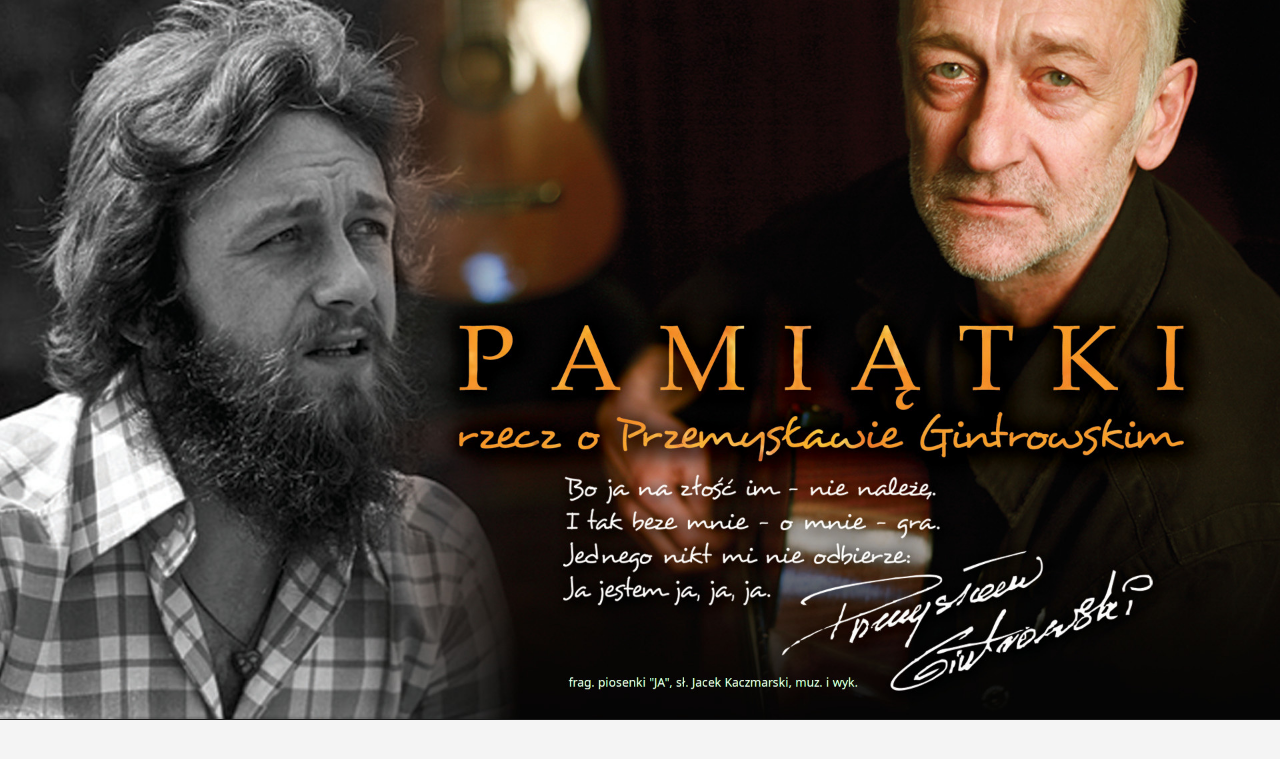

--- FILE ---
content_type: text/html; charset=UTF-8
request_url: https://pamiatkiprzemyslawagintrowskiego.pl/2021/06/22/oni-poprowadza-przeglad/
body_size: 7618
content:
<!DOCTYPE html>
<html lang="pl-PL">
<head>
<meta charset="UTF-8" />
<link rel="profile" href="http://gmpg.org/xfn/11" />
<title>Oni poprowadzą Przegląd &#8211; PAMIĄTKI Rzecz o Przemysławie Gintrowskim</title>
<meta name='robots' content='max-image-preview:large' />
<link rel='dns-prefetch' href='//netdna.bootstrapcdn.com' />
<link rel='dns-prefetch' href='//s.w.org' />
<link rel="alternate" type="application/rss+xml" title="PAMIĄTKI Rzecz o Przemysławie Gintrowskim &raquo; Kanał z wpisami" href="https://pamiatkiprzemyslawagintrowskiego.pl/feed/" />
			<style id="filterable-portfolio-inline-style">
				:root {
					--portfolio-primary: #4cc1be;
					--portfolio-on-primary: #000;
				}
			</style>
					<script type="text/javascript">
			window._wpemojiSettings = {"baseUrl":"https:\/\/s.w.org\/images\/core\/emoji\/13.0.1\/72x72\/","ext":".png","svgUrl":"https:\/\/s.w.org\/images\/core\/emoji\/13.0.1\/svg\/","svgExt":".svg","source":{"concatemoji":"https:\/\/pamiatkiprzemyslawagintrowskiego.pl\/wp-includes\/js\/wp-emoji-release.min.js?ver=5.7.14"}};
			!function(e,a,t){var n,r,o,i=a.createElement("canvas"),p=i.getContext&&i.getContext("2d");function s(e,t){var a=String.fromCharCode;p.clearRect(0,0,i.width,i.height),p.fillText(a.apply(this,e),0,0);e=i.toDataURL();return p.clearRect(0,0,i.width,i.height),p.fillText(a.apply(this,t),0,0),e===i.toDataURL()}function c(e){var t=a.createElement("script");t.src=e,t.defer=t.type="text/javascript",a.getElementsByTagName("head")[0].appendChild(t)}for(o=Array("flag","emoji"),t.supports={everything:!0,everythingExceptFlag:!0},r=0;r<o.length;r++)t.supports[o[r]]=function(e){if(!p||!p.fillText)return!1;switch(p.textBaseline="top",p.font="600 32px Arial",e){case"flag":return s([127987,65039,8205,9895,65039],[127987,65039,8203,9895,65039])?!1:!s([55356,56826,55356,56819],[55356,56826,8203,55356,56819])&&!s([55356,57332,56128,56423,56128,56418,56128,56421,56128,56430,56128,56423,56128,56447],[55356,57332,8203,56128,56423,8203,56128,56418,8203,56128,56421,8203,56128,56430,8203,56128,56423,8203,56128,56447]);case"emoji":return!s([55357,56424,8205,55356,57212],[55357,56424,8203,55356,57212])}return!1}(o[r]),t.supports.everything=t.supports.everything&&t.supports[o[r]],"flag"!==o[r]&&(t.supports.everythingExceptFlag=t.supports.everythingExceptFlag&&t.supports[o[r]]);t.supports.everythingExceptFlag=t.supports.everythingExceptFlag&&!t.supports.flag,t.DOMReady=!1,t.readyCallback=function(){t.DOMReady=!0},t.supports.everything||(n=function(){t.readyCallback()},a.addEventListener?(a.addEventListener("DOMContentLoaded",n,!1),e.addEventListener("load",n,!1)):(e.attachEvent("onload",n),a.attachEvent("onreadystatechange",function(){"complete"===a.readyState&&t.readyCallback()})),(n=t.source||{}).concatemoji?c(n.concatemoji):n.wpemoji&&n.twemoji&&(c(n.twemoji),c(n.wpemoji)))}(window,document,window._wpemojiSettings);
		</script>
		<style type="text/css">
img.wp-smiley,
img.emoji {
	display: inline !important;
	border: none !important;
	box-shadow: none !important;
	height: 1em !important;
	width: 1em !important;
	margin: 0 .07em !important;
	vertical-align: -0.1em !important;
	background: none !important;
	padding: 0 !important;
}
</style>
	<link rel='stylesheet' id='wp-block-library-css'  href='https://pamiatkiprzemyslawagintrowskiego.pl/wp-includes/css/dist/block-library/style.min.css?ver=5.7.14' type='text/css' media='all' />
<link rel='stylesheet' id='filterable-portfolio-css'  href='https://pamiatkiprzemyslawagintrowskiego.pl/wp-content/plugins/filterable-portfolio/assets/css/frontend.css?ver=1.6.1' type='text/css' media='all' />
<link rel='stylesheet' id='finalTilesGallery_stylesheet-css'  href='https://pamiatkiprzemyslawagintrowskiego.pl/wp-content/plugins/final-tiles-grid-gallery-lite/scripts/ftg.css?ver=3.5.8' type='text/css' media='all' />
<link rel='stylesheet' id='fontawesome_stylesheet-css'  href='//netdna.bootstrapcdn.com/font-awesome/4.7.0/css/font-awesome.css?ver=5.7.14' type='text/css' media='all' />
<link rel='stylesheet' id='lgx-logo-slider-owl-css'  href='https://pamiatkiprzemyslawagintrowskiego.pl/wp-content/plugins/logo-slider-wp/public/assets/lib/owl/assets/owl.carousel.min.css?ver=1.0.0' type='text/css' media='all' />
<link rel='stylesheet' id='lgx-logo-slider-owltheme-css'  href='https://pamiatkiprzemyslawagintrowskiego.pl/wp-content/plugins/logo-slider-wp/public/assets//lib/owl/assets/owl.theme.default.min.css?ver=1.0.0' type='text/css' media='all' />
<link rel='stylesheet' id='lgx-logo-slider-animate-css'  href='https://pamiatkiprzemyslawagintrowskiego.pl/wp-content/plugins/logo-slider-wp/public/assets/lib/animate/animate-logo.css?ver=20' type='text/css' media='all' />
<link rel='stylesheet' id='logo-slider-wp-css'  href='https://pamiatkiprzemyslawagintrowskiego.pl/wp-content/plugins/logo-slider-wp/public/assets/css/logo-slider-wp-public.css?ver=1.0.0' type='text/css' media='all' />
<link rel='stylesheet' id='bwg_fonts-css'  href='https://pamiatkiprzemyslawagintrowskiego.pl/wp-content/plugins/photo-gallery/css/bwg-fonts/fonts.css?ver=0.0.1' type='text/css' media='all' />
<link rel='stylesheet' id='sumoselect-css'  href='https://pamiatkiprzemyslawagintrowskiego.pl/wp-content/plugins/photo-gallery/css/sumoselect.min.css?ver=3.4.6' type='text/css' media='all' />
<link rel='stylesheet' id='mCustomScrollbar-css'  href='https://pamiatkiprzemyslawagintrowskiego.pl/wp-content/plugins/photo-gallery/css/jquery.mCustomScrollbar.min.css?ver=3.1.5' type='text/css' media='all' />
<link rel='stylesheet' id='bwg_googlefonts-css'  href='https://fonts.googleapis.com/css?family=Ubuntu&#038;subset=greek,latin,greek-ext,vietnamese,cyrillic-ext,latin-ext,cyrillic' type='text/css' media='all' />
<link rel='stylesheet' id='bwg_frontend-css'  href='https://pamiatkiprzemyslawagintrowskiego.pl/wp-content/plugins/photo-gallery/css/styles.min.css?ver=1.7.1' type='text/css' media='all' />
<link rel='stylesheet' id='parent-style-css'  href='https://pamiatkiprzemyslawagintrowskiego.pl/wp-content/themes/photograph/style.css?ver=5.7.14' type='text/css' media='all' />
<link rel='stylesheet' id='photograph-style-css'  href='https://pamiatkiprzemyslawagintrowskiego.pl/wp-content/themes/pamiatkipg/style.css?ver=5.7.14' type='text/css' media='all' />
<style id='photograph-style-inline-css' type='text/css'>
.jarallax-video-pause {
			display: none;
		}
</style>
<link rel='stylesheet' id='animate-css-css'  href='https://pamiatkiprzemyslawagintrowskiego.pl/wp-content/themes/photograph/assets/wow/css/animate.min.css?ver=5.7.14' type='text/css' media='all' />
<link rel='stylesheet' id='font-awesome-css'  href='https://pamiatkiprzemyslawagintrowskiego.pl/wp-content/themes/photograph/assets/font-icons/css/all.min.css?ver=5.7.14' type='text/css' media='all' />
<link rel='stylesheet' id='fancybox-css-css'  href='https://pamiatkiprzemyslawagintrowskiego.pl/wp-content/themes/photograph/assets/fancybox/css/jquery.fancybox.min.css?ver=5.7.14' type='text/css' media='all' />
<link rel='stylesheet' id='photograph-responsive-css'  href='https://pamiatkiprzemyslawagintrowskiego.pl/wp-content/themes/photograph/css/responsive.css?ver=5.7.14' type='text/css' media='all' />
<link rel='stylesheet' id='photograph-google-fonts-css'  href='https://pamiatkiprzemyslawagintrowskiego.pl/wp-content/fonts/6b1341ca0de4956db4db3b4b64c979ba.css?ver=5.7.14' type='text/css' media='all' />
<script type='text/javascript' src='https://pamiatkiprzemyslawagintrowskiego.pl/wp-includes/js/jquery/jquery.min.js?ver=3.5.1' id='jquery-core-js'></script>
<script type='text/javascript' src='https://pamiatkiprzemyslawagintrowskiego.pl/wp-includes/js/jquery/jquery-migrate.min.js?ver=3.3.2' id='jquery-migrate-js'></script>
<script type='text/javascript' src='https://pamiatkiprzemyslawagintrowskiego.pl/wp-content/plugins/logo-slider-wp/public/assets/lib/owl/owl.carousel.js?ver=1.0.0' id='lgxlogoowljs-js'></script>
<script type='text/javascript' id='logo-slider-wp-js-extra'>
/* <![CDATA[ */
var logosliderwp = {"owl_navigationTextL":"https:\/\/pamiatkiprzemyslawagintrowskiego.pl\/wp-content\/plugins\/logo-slider-wp\/public\/assets\/img\/prev.png","owl_navigationTextR":"https:\/\/pamiatkiprzemyslawagintrowskiego.pl\/wp-content\/plugins\/logo-slider-wp\/public\/assets\/img\/next.png"};
/* ]]> */
</script>
<script type='text/javascript' src='https://pamiatkiprzemyslawagintrowskiego.pl/wp-content/plugins/logo-slider-wp/public/assets/js/logo-slider-wp-public.js?ver=1.0.0' id='logo-slider-wp-js'></script>
<script type='text/javascript' src='https://pamiatkiprzemyslawagintrowskiego.pl/wp-content/plugins/photo-gallery/js/jquery.sumoselect.min.js?ver=3.4.6' id='sumoselect-js'></script>
<script type='text/javascript' src='https://pamiatkiprzemyslawagintrowskiego.pl/wp-content/plugins/photo-gallery/js/jquery.mobile.min.js?ver=1.4.5' id='jquery-mobile-js'></script>
<script type='text/javascript' src='https://pamiatkiprzemyslawagintrowskiego.pl/wp-content/plugins/photo-gallery/js/jquery.mCustomScrollbar.concat.min.js?ver=3.1.5' id='mCustomScrollbar-js'></script>
<script type='text/javascript' src='https://pamiatkiprzemyslawagintrowskiego.pl/wp-content/plugins/photo-gallery/js/jquery.fullscreen.min.js?ver=0.6.0' id='jquery-fullscreen-js'></script>
<script type='text/javascript' id='bwg_frontend-js-extra'>
/* <![CDATA[ */
var bwg_objectsL10n = {"bwg_field_required":"field is required.","bwg_mail_validation":"To nie jest prawid\u0142owy adres e-mail. ","bwg_search_result":"Nie ma \u017cadnych zdj\u0119\u0107 pasuj\u0105cych do wyszukiwania.","bwg_select_tag":"Select Tag","bwg_order_by":"Order By","bwg_search":"Szukaj","bwg_show_ecommerce":"Poka\u017c sklep","bwg_hide_ecommerce":"Ukryj sklep","bwg_show_comments":"Poka\u017c komentarze","bwg_hide_comments":"Ukryj komentarze","bwg_restore":"Przywr\u00f3\u0107","bwg_maximize":"Maksymalizacji","bwg_fullscreen":"Pe\u0142ny ekran","bwg_exit_fullscreen":"Zamknij tryb pe\u0142noekranowy","bwg_search_tag":"SEARCH...","bwg_tag_no_match":"No tags found","bwg_all_tags_selected":"All tags selected","bwg_tags_selected":"tags selected","play":"Odtw\u00f3rz","pause":"Pauza","is_pro":"","bwg_play":"Odtw\u00f3rz","bwg_pause":"Pauza","bwg_hide_info":"Ukryj informacje","bwg_show_info":"Poka\u017c informacje","bwg_hide_rating":"Ukryj oceni\u0142","bwg_show_rating":"Poka\u017c ocen\u0119","ok":"Ok","cancel":"Anuluj","select_all":"Wybierz wszystkie","lazy_load":"0","lazy_loader":"https:\/\/pamiatkiprzemyslawagintrowskiego.pl\/wp-content\/plugins\/photo-gallery\/images\/ajax_loader.png","front_ajax":"0","bwg_tag_see_all":"see all tags","bwg_tag_see_less":"see less tags","page_speed":""};
/* ]]> */
</script>
<script type='text/javascript' src='https://pamiatkiprzemyslawagintrowskiego.pl/wp-content/plugins/photo-gallery/js/scripts.min.js?ver=1.7.1' id='bwg_frontend-js'></script>
<script type='text/javascript' src='https://pamiatkiprzemyslawagintrowskiego.pl/wp-content/plugins/photo-gallery/js/circle-progress.js?ver=1.7.1' id='bwg_speed_circle-js'></script>
<!--[if lt IE 9]>
<script type='text/javascript' src='https://pamiatkiprzemyslawagintrowskiego.pl/wp-content/themes/photograph/js/html5.js?ver=3.7.3' id='html5-js'></script>
<![endif]-->
<link rel="https://api.w.org/" href="https://pamiatkiprzemyslawagintrowskiego.pl/wp-json/" /><link rel="alternate" type="application/json" href="https://pamiatkiprzemyslawagintrowskiego.pl/wp-json/wp/v2/posts/1008" /><link rel="EditURI" type="application/rsd+xml" title="RSD" href="https://pamiatkiprzemyslawagintrowskiego.pl/xmlrpc.php?rsd" />
<link rel="wlwmanifest" type="application/wlwmanifest+xml" href="https://pamiatkiprzemyslawagintrowskiego.pl/wp-includes/wlwmanifest.xml" /> 
<meta name="generator" content="WordPress 5.7.14" />
<link rel="canonical" href="https://pamiatkiprzemyslawagintrowskiego.pl/2021/06/22/oni-poprowadza-przeglad/" />
<link rel='shortlink' href='https://pamiatkiprzemyslawagintrowskiego.pl/?p=1008' />
<link rel="alternate" type="application/json+oembed" href="https://pamiatkiprzemyslawagintrowskiego.pl/wp-json/oembed/1.0/embed?url=https%3A%2F%2Fpamiatkiprzemyslawagintrowskiego.pl%2F2021%2F06%2F22%2Foni-poprowadza-przeglad%2F" />
<link rel="alternate" type="text/xml+oembed" href="https://pamiatkiprzemyslawagintrowskiego.pl/wp-json/oembed/1.0/embed?url=https%3A%2F%2Fpamiatkiprzemyslawagintrowskiego.pl%2F2021%2F06%2F22%2Foni-poprowadza-przeglad%2F&#038;format=xml" />
	<meta name="viewport" content="width=device-width" />
	</head>
<body class="post-template-default single single-post postid-1008 single-format-standard wp-embed-responsive  top-logo-title">
	<div id="page" class="site">
	<a class="skip-link screen-reader-text" href="#site-content-contain">Przejdź do treści</a>
	<!-- Masthead ============================================= -->
	<header id="masthead" class="site-header clearfix" role="banner">
				<a href="https://pamiatkiprzemyslawagintrowskiego.pl/" rel="home"><img src="https://pamiatkiprzemyslawagintrowskiego.pl/wp-content/uploads/2019/06/strona.jpg" class="header-image" width="1920" height="1080" alt="PAMIĄTKI Rzecz o Przemysławie Gintrowskim"> </a>
			<div class="header-wrap">
			
			<!-- Top Header============================================= -->
			<div class="top-header">

				<!-- Main Header============================================= -->
				<div id="sticky-header" class="clearfix">
					<div class="main-header clearfix">
						
							<!-- Main Nav ============================================= -->
															<nav id="site-navigation" class="main-navigation clearfix" role="navigation" aria-label="Główne menu">

								<button type="button" class="menu-toggle" aria-controls="primary-menu" aria-expanded="false">
									<span class="line-bar"></span>
							  	</button>
							  	<!-- end .menu-toggle -->
								
									<ul id="primary-menu" class="menu nav-menu"><li id="menu-item-324" class="menu-item menu-item-type-custom menu-item-object-custom menu-item-home menu-item-324"><a href="http://pamiatkiprzemyslawagintrowskiego.pl/">Główna</a></li>
<li id="menu-item-325" class="menu-item menu-item-type-taxonomy menu-item-object-category current-post-ancestor current-menu-parent current-post-parent menu-item-has-children menu-item-325"><a href="https://pamiatkiprzemyslawagintrowskiego.pl/category/przeglad-pamiatki/">Przegląd &#8222;PAMIĄTKI&#8221;</a>
<ul class="sub-menu">
	<li id="menu-item-1099" class="menu-item menu-item-type-taxonomy menu-item-object-category menu-item-1099"><a href="https://pamiatkiprzemyslawagintrowskiego.pl/category/nasze-konkursy/">Nasze konkursy</a></li>
</ul>
</li>
<li id="menu-item-191" class="menu-item menu-item-type-custom menu-item-object-custom menu-item-191"><a href="https://pl.wikipedia.org/wiki/Przemys%C5%82aw_Gintrowski">Życiorys</a></li>
<li id="menu-item-9" class="menu-item menu-item-type-taxonomy menu-item-object-category menu-item-9"><a href="https://pamiatkiprzemyslawagintrowskiego.pl/category/artysta-o-sobie/">Artysta o sobie</a></li>
<li id="menu-item-10" class="menu-item menu-item-type-taxonomy menu-item-object-category menu-item-has-children menu-item-10"><a href="https://pamiatkiprzemyslawagintrowskiego.pl/category/o-artyscie/">O artyście</a>
<ul class="sub-menu">
	<li id="menu-item-357" class="menu-item menu-item-type-post_type menu-item-object-post menu-item-357"><a href="https://pamiatkiprzemyslawagintrowskiego.pl/2019/06/13/gintrowski-w-rysunku/">Gintrowski w rysunku</a></li>
</ul>
</li>
<li id="menu-item-13" class="menu-item menu-item-type-taxonomy menu-item-object-category menu-item-13"><a href="https://pamiatkiprzemyslawagintrowskiego.pl/category/pogrzeb/">Pogrzeb</a></li>
<li id="menu-item-192" class="menu-item menu-item-type-taxonomy menu-item-object-category menu-item-192"><a href="https://pamiatkiprzemyslawagintrowskiego.pl/category/wspomnienia/">Wspomnienia</a></li>
<li id="menu-item-163" class="menu-item menu-item-type-custom menu-item-object-custom menu-item-163"><a href="https://www.piosenkaztekstem.pl/spiewnik/przemyslaw-gintrowski/">Teksty piosenek</a></li>
<li id="menu-item-164" class="menu-item menu-item-type-custom menu-item-object-custom menu-item-has-children menu-item-164"><a href="http://#">Multimedialnie</a>
<ul class="sub-menu">
	<li id="menu-item-165" class="menu-item menu-item-type-custom menu-item-object-custom menu-item-165"><a href="https://www.polskieradio.pl/Przemyslaw-Gintrowski/Tag15400">Polskie Radio</a></li>
	<li id="menu-item-166" class="menu-item menu-item-type-custom menu-item-object-custom menu-item-166"><a href="https://vod.tvp.pl/video/gintrowski,gintrowski,28128799">Film dokumentalny</a></li>
	<li id="menu-item-167" class="menu-item menu-item-type-custom menu-item-object-custom menu-item-167"><a href="https://www.youtube.com/watch?v=vl0ueRybFzA">O Jacku Kaczmarskim</a></li>
	<li id="menu-item-168" class="menu-item menu-item-type-custom menu-item-object-custom menu-item-168"><a href="https://www.youtube.com/watch?v=fIAatquIiW8">O przyjaźni, Herbercie, życiu w PRLu&#8230;</a></li>
</ul>
</li>
<li id="menu-item-243" class="menu-item menu-item-type-post_type menu-item-object-post menu-item-243"><a href="https://pamiatkiprzemyslawagintrowskiego.pl/2019/06/10/239/">Kontakt</a></li>
</ul>								</nav> <!-- end #site-navigation -->
															<div class="right-toggle">
																		<button class="menu-toggle" aria-controls="primary-menu" aria-expanded="false">
										<span class="line-bar"></span>
								  	</button>
								  	<!-- end .menu-toggle -->
								  										<button type="button" id="search-toggle" class="header-search"></button>
																	</div>
								<!-- end .right-toggle -->
													</div> <!-- end .main-header -->
				</div> <!-- end #sticky-header -->
			</div> <!-- end .top-header -->
							<div id="search-box" class="clearfix">
					<button type="button" class="search-x"></button>
						<form class="search-form" action="https://pamiatkiprzemyslawagintrowskiego.pl/" method="get">
			<label class="screen-reader-text">Szukaj &hellip;</label>
		<input type="search" name="s" class="search-field" placeholder="Szukaj &hellip;" autocomplete="off" />
		<button type="submit" class="search-submit"><i class="fa-solid fa-magnifying-glass"></i></button>
</form> <!-- end .search-form -->				</div>
					</div><!-- end .header-wrap -->
				<button type="button" class="scroll-down" type="button"><span>menu</span><span></span><span></span></button><!-- Scroll Down Button -->
	</header> <!-- end #masthead -->
	<!-- Main Page Start ============================================= -->
	<div id="site-content-contain" class="site-content-contain">
		<div id="content" class="site-content">
		<div class="wrap">
	<div class="single-post-title post-1008 post type-post status-publish format-standard has-post-thumbnail hentry category-przeglad-pamiatki category-start-page">
		<header class="entry-header">
			<h1 class="entry-title">Oni poprowadzą Przegląd</h1> <!-- end.entry-title -->
				
						</header> <!-- end .entry-header -->
	</div> <!-- end.single-post-title -->
</div> <!-- end .wrap -->

<div class="wrap">
	<div id="primary" class="content-area">
		<main id="main" class="site-main" role="main">
		
			<article id="post-1008" class="post-1008 post type-post status-publish format-standard has-post-thumbnail hentry category-przeglad-pamiatki category-start-page">
								
				<div class="entry-content">
					<p>Do rozpoczęcia III edycji „Pamiątek” coraz bliżej. Dzisiaj mamy przyjemność poinformować, że tegoroczny przegląd poprowadzą znani i lubiani dziennikarze radiowi: <strong>Teresa Drozda</strong> i <strong>Paweł </strong><strong>Sztompke</strong>.</p>
<div style="text-align: center;"><!-- Final Tiles Grid Gallery for WordPress v3.5.8 free --><style>#ftg-1010 .tile .icon { color:#ffffff; }#ftg-1010 .ftg-items .loading-bar i { background:#666; }#ftg-1010 .ftg-items .loading-bar { background:#fff; }#ftg-1010 .tile .icon { font-size:12px; }#ftg-1010 .tile .icon { margin: -6px 0 0 -6px; }#ftg-1010 .tile .caption-block .text-wrapper span.text { font-size:12px; }#ftg-1010 .tile .caption-outside .text-wrapper span.text { font-size:12px; }#ftg-1010 .tile .caption-block .text-wrapper span.title { font-size:14px; }#ftg-1010 .tile .caption-outside .text-wrapper span.title { font-size:14px; }#ftg-1010 .tile { background-color: transparent; }#ftg-1010 .tile .caption-block .text-wrapper span.text { color: #ffffff; }#ftg-1010 .tile .caption-block .text-wrapper span.title { color: #ffffff; }#ftg-1010 .tile .caption-outside .text-wrapper span.text { color: #ffffff; }#ftg-1010 .tile .caption-outside .text-wrapper span.title { color: #ffffff; }#ftg-1010 .tile .ftg-social a { color: #ffffff; }#ftg-1010 .tile .caption-block { transition-timing-function:linear; }#ftg-1010 .tile .caption-block { transition-duration:0.25s; }#ftg-1010 .tile .tile-inner:before { background-color: #000000; }#ftg-1010 .tile .tile-inner:before { background-color: rgba(0, 0, 0, 0.8); }</style><a name='10'></a><div class='final-tiles-gallery  ftg-hover-enabled caption-inside  caption-none caption-middle caption-center' id='ftg-1010' style='width:100%'><div class='ftg-items'><div class='loading-bar'><i></i></div><div  class='tile ftg-preload  '><a title="Teresa Drozda" data-lightbox='ftg-1010' rel='ftg-1010'  class=' tile-inner  ftg-lightbox' href='https://pamiatkiprzemyslawagintrowskiego.pl/wp-content/uploads/2021/06/Teresa-Drozda.jpg' ><img alt='Teresa Drozda' class='item skip-lazy' data-class='item' data-ftg-source='http://pamiatkiprzemyslawagintrowskiego.pl/wp-content/uploads/2021/06/Teresa-Drozda.jpg' src='http://pamiatkiprzemyslawagintrowskiego.pl/wp-content/uploads/2021/06/Teresa-Drozda.jpg' width='820' height='547' /><span class='icon fa fa-zoom'></span><div class='caption-block'><div class='text-wrapper'><span class='text'>Teresa Drozda</span></div></div></a><div class='ftg-social'></div></div><div  class='tile ftg-preload  '><a title="Paweł Sztompke" data-lightbox='ftg-1010' rel='ftg-1010'  class=' tile-inner  ftg-lightbox' href='https://pamiatkiprzemyslawagintrowskiego.pl/wp-content/uploads/2021/06/Pawel-Sztompke-1024x645.jpg' ><img alt='Paweł Sztompke' class='item skip-lazy' data-class='item' data-ftg-source='http://pamiatkiprzemyslawagintrowskiego.pl/wp-content/uploads/2021/06/Pawel-Sztompke-1024x645.jpg' src='http://pamiatkiprzemyslawagintrowskiego.pl/wp-content/uploads/2021/06/Pawel-Sztompke-1024x645.jpg' width='1200' height='756' /><span class='icon fa fa-zoom'></span><div class='caption-block'><div class='text-wrapper'><span class='text'>Paweł Sztompke</span></div></div></a><div class='ftg-social'></div></div></div></div><script type='text/javascript'>jQuery('#ftg-1010 img.item').removeAttr('src');jQuery(document).ready(function () {setTimeout(function () {jQuery('#ftg-1010').finalTilesGallery({minTileWidth: 250,margin: 10,loadMethod: 'sequential',nonce: 'f7bb6e47f4',galleryId: '10',setupFilters: true,layout: 'final',debug: false,gridSize: 25,disableGridSizeBelow:800,allowEnlargement: true,imageSizeFactor: [ [4000, 0.3],[1024, 0.3],[768, 0.2],[640, 0.3],[320, 0.2]],selectedFilter: 'n-a'});jQuery(function () {(function () {var rel = '';jQuery('#ftg-1010 .ftg-lightbox').click(function (e) {rel = jQuery(this).attr('rel');jQuery('#ftg-1010 .ftg-current').removeClass('ftg-current');jQuery('#ftg-1010 [rel="'+rel+'"]').addClass('ftg-current');});})();});}, 0);});</script></div>
			
				</div><!-- end .entry-content -->
							</article><!-- end .post -->
			
	<nav class="navigation post-navigation" role="navigation" aria-label="Wpisy">
		<h2 class="screen-reader-text">Nawigacja wpisu</h2>
		<div class="nav-links"><div class="nav-previous"><a href="https://pamiatkiprzemyslawagintrowskiego.pl/2021/06/22/1105/" rel="prev"><span class="meta-nav" aria-hidden="true">Poprzedni</span> <span class="screen-reader-text">Poprzedni wpis:</span> <span class="post-title">REGULAMIN</span></a></div><div class="nav-next"><a href="https://pamiatkiprzemyslawagintrowskiego.pl/2021/06/23/konkurs-na-interpretacje-piosenek-barda-koncerty-i-quiz-czyli-iii-ogolnopolski-przeglad-tworczosci-przemyslawa-gintrowskiego-pamiatki-w-kolobrzegu/" rel="next"><span class="meta-nav" aria-hidden="true">Następny</span> <span class="screen-reader-text">Następny wpis:</span> <span class="post-title">Konkurs na interpretację piosenek barda, koncerty i quiz czyli III Ogólnopolski Przegląd Twórczości Przemysława Gintrowskiego „Pamiątki” w Kołobrzegu</span></a></div></div>
	</nav>		</main><!-- end #main -->
	</div> <!-- end #primary -->
	
<aside id="secondary" class="widget-area">
    <aside id="categories-3" class="widget widget_categories"><h2 class="widget-title">Kategorie</h2>
			<ul>
					<li class="cat-item cat-item-2"><a href="https://pamiatkiprzemyslawagintrowskiego.pl/category/artysta-o-sobie/">Artysta o sobie</a>
</li>
	<li class="cat-item cat-item-13"><a href="https://pamiatkiprzemyslawagintrowskiego.pl/category/gintrowski-w-rysunku/">Gintrowski w rysunku</a>
</li>
	<li class="cat-item cat-item-8"><a href="https://pamiatkiprzemyslawagintrowskiego.pl/category/kontakt/">Kontakt</a>
</li>
	<li class="cat-item cat-item-16"><a href="https://pamiatkiprzemyslawagintrowskiego.pl/category/nasze-konkursy/">Nasze konkursy</a>
</li>
	<li class="cat-item cat-item-4"><a href="https://pamiatkiprzemyslawagintrowskiego.pl/category/o-artyscie/">O artyście</a>
</li>
	<li class="cat-item cat-item-7"><a href="https://pamiatkiprzemyslawagintrowskiego.pl/category/o-nas/">O nas</a>
</li>
	<li class="cat-item cat-item-5"><a href="https://pamiatkiprzemyslawagintrowskiego.pl/category/pogrzeb/">Pogrzeb</a>
</li>
	<li class="cat-item cat-item-12"><a href="https://pamiatkiprzemyslawagintrowskiego.pl/category/przeglad-pamiatki/">Przegląd pamiątki</a>
</li>
	<li class="cat-item cat-item-1"><a href="https://pamiatkiprzemyslawagintrowskiego.pl/category/start-page/">Strona główna</a>
</li>
	<li class="cat-item cat-item-9"><a href="https://pamiatkiprzemyslawagintrowskiego.pl/category/wspomnienia/">Wspomnienia</a>
</li>
			</ul>

			</aside></aside><!-- end #secondary -->
</div><!-- end .wrap -->
</div><!-- end #content -->
<!-- Footer Start ============================================= -->
<footer id="colophon" class="site-footer">
	<div class="media-logo-slider">
        <div class="logo-slider-title"> 
			 		</div>
    		<div  class="lgx_logo_slider_app_wrapper lgx-logo-slider-wp"><div class="lgx-logo-wrapper  nav-position-b-center hover-default"  ><div class="owl-carousel lgx-logo-carousel"  data-margin="10"  data-loop="true"  data-autoplay="true"  data-autoplaytimeout="2000"  data-autoplayhoverpause="false"  data-dots="true"  data-smartspeed="500"  data-slidespeed="200"  data-paginationspeed="800"  data-itemlarge="4"  data-itemdesk="4"  data-itemtablet="2"  data-itemmobile="1"  data-navlarge="false"  data-navdesk="false"  data-navtablet="false"  data-navmobile="false"  ><div class="item lgx-log-item" ><div class="lgx-logo-item" ><a href="http://katolickainicjatywakulturalna.pl/" target="_blank"><img class="lgx-logo-img" src="https://pamiatkiprzemyslawagintrowskiego.pl/wp-content/uploads/2024/07/logo-1-scaled.jpg" style="max-width: 400px;max-height: 400px;"   alt="" title="http://katolickainicjatywakulturalna.pl/" /></a></div></div><div class="item lgx-log-item" ><div class="lgx-logo-item" ><a href="https://www.pfn.org.pl/" target="_blank"><img class="lgx-logo-img" src="https://pamiatkiprzemyslawagintrowskiego.pl/wp-content/uploads/2024/07/logo-2-scaled.jpg" style="max-width: 400px;max-height: 400px;"   alt="" title="https://www.pfn.org.pl/" /></a></div></div><div class="item lgx-log-item" ><div class="lgx-logo-item" ><a href="https://i-kolobrzeg.pl/" target="_blank"><img class="lgx-logo-img" src="https://pamiatkiprzemyslawagintrowskiego.pl/wp-content/uploads/2024/07/logo-3.jpg" style="max-width: 400px;max-height: 400px;"   alt="" title="https://i-kolobrzeg.pl/" /></a></div></div><div class="item lgx-log-item" ><div class="lgx-logo-item" ><a href="https://www.sawp.pl/" target="_blank"><img class="lgx-logo-img" src="https://pamiatkiprzemyslawagintrowskiego.pl/wp-content/uploads/2024/07/logo-4-scaled.jpg" style="max-width: 400px;max-height: 400px;"   alt="" title="https://www.sawp.pl/" /></a></div></div><div class="item lgx-log-item" ><div class="lgx-logo-item" ><a href="https://bialykruk.pl/" target="_blank"><img class="lgx-logo-img" src="https://pamiatkiprzemyslawagintrowskiego.pl/wp-content/uploads/2024/07/logo-5-scaled.jpg" style="max-width: 400px;max-height: 400px;"   alt="" title="https://bialykruk.pl/" /></a></div></div><div class="item lgx-log-item" ><div class="lgx-logo-item" ><a href="https://dobosz.pl/pl" target="_blank"><img class="lgx-logo-img" src="https://pamiatkiprzemyslawagintrowskiego.pl/wp-content/uploads/2024/07/logo-6.jpg" style="max-width: 400px;max-height: 400px;"   alt="" title="https://dobosz.pl/pl" /></a></div></div><div class="item lgx-log-item" ><div class="lgx-logo-item" ><a href="https://www.rck.kolobrzeg.eu/" target="_blank"><img class="lgx-logo-img" src="https://pamiatkiprzemyslawagintrowskiego.pl/wp-content/uploads/2024/07/logo-7-scaled.jpg" style="max-width: 400px;max-height: 400px;"   alt="" title="https://www.rck.kolobrzeg.eu/" /></a></div></div><div class="item lgx-log-item" ><div class="lgx-logo-item" ><a href="https://sport.kolobrzeg.pl/" target="_blank"><img class="lgx-logo-img" src="https://pamiatkiprzemyslawagintrowskiego.pl/wp-content/uploads/2024/07/logo-8-scaled.jpg" style="max-width: 400px;max-height: 400px;"   alt="" title="https://sport.kolobrzeg.pl/" /></a></div></div><div class="item lgx-log-item" ><div class="lgx-logo-item" ><img class="lgx-logo-img" src="https://pamiatkiprzemyslawagintrowskiego.pl/wp-content/uploads/2024/07/logo-9.jpg" style="max-width: 400px;max-height: 400px;"   alt="" title="Partnerzy medialni" /></div></div></div></div></div>
</div>

			<a class="go-to-top">
				<span class="icon-bg"></span>
					<i class="fa fa-angle-up back-to-top-text"></i>
					<i class="fa fa-angle-double-up back-to-top-icon"></i>
			</a>
					<a class="go-to-top">
				<span class="icon-bg"></span>
					<i class="fa fa-angle-up back-to-top-text"></i>
					<i class="fa fa-angle-double-up back-to-top-icon"></i>
			</a>
		<div class="page-overlay"></div>
</footer> <!-- end #colophon -->
</div><!-- end .site-content-contain -->
</div><!-- end #page -->
<link rel='stylesheet' id='lightbox2_stylesheet-css'  href='https://pamiatkiprzemyslawagintrowskiego.pl/wp-content/plugins/final-tiles-grid-gallery-lite/lightbox/lightbox2/css/style.css?ver=5.7.14' type='text/css' media='all' />
<script type='text/javascript' src='https://pamiatkiprzemyslawagintrowskiego.pl/wp-includes/js/imagesloaded.min.js?ver=4.1.4' id='imagesloaded-js'></script>
<script type='text/javascript' src='https://pamiatkiprzemyslawagintrowskiego.pl/wp-content/plugins/filterable-portfolio/assets/js/frontend.js?ver=1.6.1' id='filterable-portfolio-js'></script>
<script type='text/javascript' src='https://pamiatkiprzemyslawagintrowskiego.pl/wp-content/plugins/final-tiles-grid-gallery-lite/scripts/jquery.finalTilesGallery.js?ver=3.5.8' id='finalTilesGallery-js'></script>
<script type='text/javascript' src='https://pamiatkiprzemyslawagintrowskiego.pl/wp-content/themes/photograph/js/photograph-main.js?ver=5.7.14' id='photograph-main-js'></script>
<script type='text/javascript' src='https://pamiatkiprzemyslawagintrowskiego.pl/wp-content/themes/photograph/assets/wow/js/wow.min.js?ver=5.7.14' id='wow-js'></script>
<script type='text/javascript' src='https://pamiatkiprzemyslawagintrowskiego.pl/wp-content/themes/photograph/assets/wow/js/wow-settings.js?ver=5.7.14' id='photograph-wow-settings-js'></script>
<script type='text/javascript' src='https://pamiatkiprzemyslawagintrowskiego.pl/wp-content/themes/photograph/js/navigation.js?ver=5.7.14' id='photograph-navigation-js'></script>
<script type='text/javascript' src='https://pamiatkiprzemyslawagintrowskiego.pl/wp-content/themes/photograph/js/skip-link-focus-fix.js?ver=5.7.14' id='photograph-skip-link-focus-fix-js'></script>
<script type='text/javascript' src='https://pamiatkiprzemyslawagintrowskiego.pl/wp-content/themes/photograph/js/imagesloaded.pkgd.min.js?ver=5.7.14' id='imagesloaded-pkgd-js'></script>
<script type='text/javascript' src='https://pamiatkiprzemyslawagintrowskiego.pl/wp-content/themes/photograph/js/isotope.pkgd.min.js?ver=5.7.14' id='isotope-js'></script>
<script type='text/javascript' src='https://pamiatkiprzemyslawagintrowskiego.pl/wp-content/themes/photograph/js/isotope-setting.js?ver=5.7.14' id='photograph-isotope-setting-js'></script>
<script type='text/javascript' src='https://pamiatkiprzemyslawagintrowskiego.pl/wp-content/themes/photograph/assets/fancybox/js/jquery.fancybox.min.js?ver=5.7.14' id='fancybox-js'></script>
<script type='text/javascript' src='https://pamiatkiprzemyslawagintrowskiego.pl/wp-content/themes/photograph/assets/fancybox/js/fancybox-settings.js?ver=5.7.14' id='photograph-fancybox-settings-js'></script>
<script type='text/javascript' src='https://pamiatkiprzemyslawagintrowskiego.pl/wp-includes/js/wp-embed.min.js?ver=5.7.14' id='wp-embed-js'></script>
<script type='text/javascript' src='https://pamiatkiprzemyslawagintrowskiego.pl/wp-content/plugins/final-tiles-grid-gallery-lite/lightbox/lightbox2/js/script.js?ver=5.7.14' id='lightbox2_script-js'></script>
</body>
</html>

--- FILE ---
content_type: text/css
request_url: https://pamiatkiprzemyslawagintrowskiego.pl/wp-content/plugins/logo-slider-wp/public/assets/css/logo-slider-wp-public.css?ver=1.0.0
body_size: 897
content:
/**
 * All of the CSS for your public-facing functionality should be
 * included in this file.
 */
.lgx-logo-slider-wp .lgx-logo-wrapper {
  padding: 25px 0;
}
.lgx-logo-slider-wp .lgx-logo-wrapper .lgx-logo-carousel .owl-nav {
  text-align: center;
}
.lgx-logo-slider-wp .lgx-logo-wrapper .lgx-logo-carousel .owl-nav .owl-next,
.lgx-logo-slider-wp .lgx-logo-wrapper .lgx-logo-carousel .owl-nav .owl-prev {
  margin: 1px;
}
.lgx-logo-slider-wp .lgx-logo-wrapper .lgx-logo-carousel .owl-nav [class*=owl-] {
  background: transparent;
}
.lgx-logo-slider-wp .lgx-logo-wrapper .lgx-logo-carousel .owl-next img,
.lgx-logo-slider-wp .lgx-logo-wrapper .lgx-logo-carousel .owl-prev img {
  width: 30px;
}
.lgx-logo-slider-wp .wp-logo-border .lgx-logo-item {
  border-style: solid;
  border-width: 2px;
}
.lgx-logo-slider-wp .lgx-logo-item {
  cursor: pointer;
  text-align: center;
}
.lgx-logo-slider-wp .lgx-logo-item .logo-company-name {
  display: block;
  text-transform: initial;
  margin: 0;
  padding: 10px;
}
.lgx-logo-slider-wp .lgx-logo-item .logo-company-name:hover {
  opacity: 0.75;
}
.lgx-logo-slider-wp .nav-position-v-mid {
  position: relative;
}
.lgx-logo-slider-wp .nav-position-v-mid .owl-next,
.lgx-logo-slider-wp .nav-position-v-mid .owl-prev {
  position: absolute;
  top: 25%;
  z-index: 2;
}
.lgx-logo-slider-wp .nav-position-v-mid .owl-next {
  right: 0;
}
.lgx-logo-slider-wp .nav-position-v-mid .owl-prev {
  left: 0;
}
.lgx-logo-slider-wp .nav-position-v-mid-hover {
  position: relative;
}
.lgx-logo-slider-wp .nav-position-v-mid-hover .owl-next,
.lgx-logo-slider-wp .nav-position-v-mid-hover .owl-prev {
  position: absolute;
  top: 25%;
  z-index: 2;
}
.lgx-logo-slider-wp .nav-position-v-mid-hover .owl-nav {
  visibility: hidden;
  -webkit-transition: all 0.2s ease-in-out 0s;
  -moz-transition: all 0.2s ease-in-out 0s;
  -ms-transition: all 0.2s ease-in-out 0s;
  -o-transition: all 0.2s ease-in-out 0s;
  transition: all 0.2s ease-in-out 0s;
}
.lgx-logo-slider-wp .nav-position-v-mid-hover .owl-next {
  right: 0;
}
.lgx-logo-slider-wp .nav-position-v-mid-hover .owl-prev {
  left: 0;
}
.lgx-logo-slider-wp .nav-position-v-mid-hover:hover .owl-nav {
  visibility: visible;
}
.lgx-logo-slider-wp .lgx-logo-item .lgx-logo-img {
  margin: 0 auto;
  -webkit-transition: all 0.2s ease-in-out 0s;
  -moz-transition: all 0.2s ease-in-out 0s;
  -ms-transition: all 0.2s ease-in-out 0s;
  -o-transition: all 0.2s ease-in-out 0s;
  transition: all 0.2s ease-in-out 0s;
}
.lgx-logo-slider-wp .hover-default .lgx-logo-item .lgx-logo-img {
  -moz-opacity: 1;
  -khtml-opacity: 1;
  -webkit-opacity: 1;
  opacity: 1;
  -ms-filter: progid:DXImageTransform.Microsoft.Alpha(opacity=100);
  filter: alpha(opacity=100);
  filter: none;
  -webkit-filter: grayscale(0);
  -moz-filter: grayscale(0);
  -o-filter: grayscale(0);
  -ms-filter: grayscale(0);
  filter: grayscale(0);
}
.lgx-logo-slider-wp .hover-default .lgx-logo-item:hover .lgx-logo-img {
  -moz-opacity: 1;
  -khtml-opacity: 1;
  -webkit-opacity: 1;
  opacity: 1;
  -ms-filter: progid:DXImageTransform.Microsoft.Alpha(opacity=100);
  filter: alpha(opacity=100);
  filter: url("data:image/svg+xml;utf8,<svg xmlns=\'http://www.w3.org/2000/svg\'><filter id=\'grayscale\'><feColorMatrix type=\'matrix\' values=\'0.3333 0.3333 0.3333 0 0 0.3333 0.3333 0.3333 0 0 0.3333 0.3333 0.3333 0 0 0 0 0 1 0\'/></filter></svg>#grayscale");
  -webkit-filter: grayscale(100%);
  -moz-filter: grayscale(100%);
  -o-filter: grayscale(100%);
  -ms-filter: grayscale(100%);
  filter: grayscale(100%);
}
.lgx-logo-slider-wp .hover-grayscale .lgx-logo-item .lgx-logo-img {
  -moz-opacity: 1;
  -khtml-opacity: 1;
  -webkit-opacity: 1;
  opacity: 1;
  -ms-filter: progid:DXImageTransform.Microsoft.Alpha(opacity=100);
  filter: alpha(opacity=100);
  filter: url("data:image/svg+xml;utf8,<svg xmlns=\'http://www.w3.org/2000/svg\'><filter id=\'grayscale\'><feColorMatrix type=\'matrix\' values=\'0.3333 0.3333 0.3333 0 0 0.3333 0.3333 0.3333 0 0 0.3333 0.3333 0.3333 0 0 0 0 0 1 0\'/></filter></svg>#grayscale");
  -webkit-filter: grayscale(100%);
  -moz-filter: grayscale(100%);
  -o-filter: grayscale(100%);
  -ms-filter: grayscale(100%);
  filter: grayscale(100%);
}
.lgx-logo-slider-wp .hover-grayscale .lgx-logo-item:hover .lgx-logo-img {
  -moz-opacity: 1;
  -khtml-opacity: 1;
  -webkit-opacity: 1;
  opacity: 1;
  -ms-filter: progid:DXImageTransform.Microsoft.Alpha(opacity=100);
  filter: alpha(opacity=100);
  filter: none;
  -webkit-filter: grayscale(0);
  -moz-filter: grayscale(0);
  -o-filter: grayscale(0);
  -ms-filter: grayscale(0);
  filter: grayscale(0);
}
.lgx-logo-slider-wp .hover-zoomin .lgx-logo-item .lgx-logo-img {
  -webkit-transform: scale(0.8);
  -moz-transform: scale(0.8);
  -o-transform: scale(0.8);
  -ms-transform: scale(0.8);
  transform: scale(0.8);
}
.lgx-logo-slider-wp .hover-zoomin .lgx-logo-item:hover .lgx-logo-img {
  -webkit-transform: scale(1);
  -moz-transform: scale(1);
  -o-transform: scale(1);
  -ms-transform: scale(1);
  transform: scale(1);
}
.lgx-logo-slider-wp .hover-hblur .lgx-logo-item:hover .lgx-logo-img {
  -webkit-filter: blur(2px);
  -moz-filter: blur(2px);
  -o-filter: blur(2px);
  -ms-filter: blur(2px);
  filter: blur(2px);
}
/*# sourceMappingURL=logo-slider-wp-public.css.map */

--- FILE ---
content_type: text/css
request_url: https://pamiatkiprzemyslawagintrowskiego.pl/wp-content/themes/pamiatkipg/style.css?ver=5.7.14
body_size: 613
content:
/* 
Theme Name:   pamiatkipg
Template:     photograph
Description:  Motyw potomny Photograph. PamiatkiPG to motyw przystosowany motyw Photograph, stworzony dla strony Pamiatki rzecz o Przemysawie Gintrowskim.
Author:       Michał Gargas
Version:      1.0.0
*/
@import url("../photograph/style.css");


.site-main{
	max-width:100%;
	position:relative;
	vertical-align: center;
	margin:auto;
}
#secondary {
	display: none !important;
}
#primary, .entry-header {
	width: 100%;
}

.copyright-wrap {
    display: none !important;
}
div .nav-links {
	display: none !important;
}
.media-logo-slider {
  position: relative;
  z-index: 1000;
  clear: both;
  max-height:450px;
  background: #fff;
  text-align: center;
  border-top: solid 1px #DCDCDC;
  padding: 1.5em 5.556% 1.125em;
}
.logo-slider-title {
	color: #222;
	font-size: 14px;
	line-height: 33px;
	margin-bottom: 15px;
	text-align: left;
}
#search-toggle, button.menu-toggle {
	margin-top:-55px;
}
.main-navigation ul li ul li a {
	text-transform: none;
}
.flowpaper_bttnDownload flowpaper_tbbutton download {
	display:none !important;
}
div.container.post-featured-gallery.post-gallery-col-4{
	max-height:auto;

}
.loading-bar{
	display:none !important;
}
